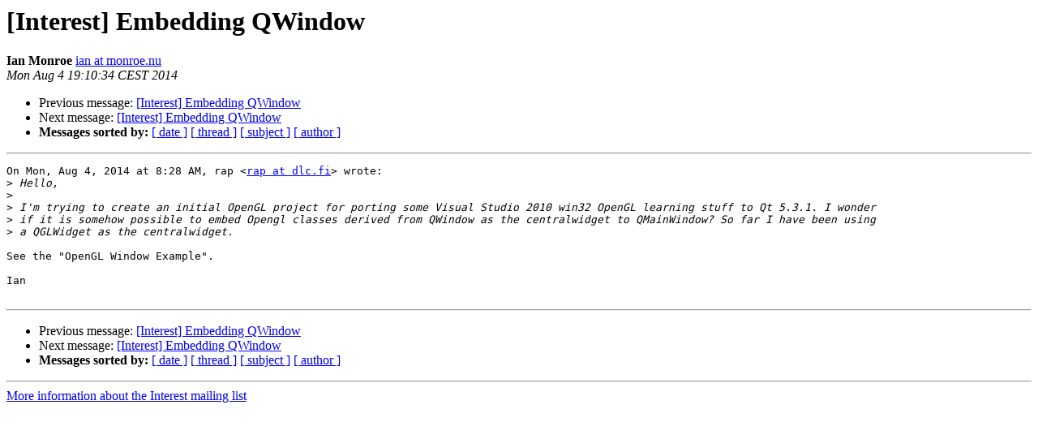

--- FILE ---
content_type: text/html
request_url: https://lists.qt-project.org/pipermail/interest/2014-August/013146.html
body_size: 1148
content:
<!DOCTYPE HTML PUBLIC "-//W3C//DTD HTML 4.01 Transitional//EN">
<HTML>
 <HEAD>
   <TITLE> [Interest] Embedding QWindow
   </TITLE>
   <LINK REL="Index" HREF="index.html" >
   <LINK REL="made" HREF="mailto:interest%40qt-project.org?Subject=Re%3A%20%5BInterest%5D%20Embedding%20QWindow&In-Reply-To=%3CCAHh0A5XUpmbCQF59o9LXfaPMUrDj_JPcrb6oCrqVLRo7S%3DkNKQ%40mail.gmail.com%3E">
   <META NAME="robots" CONTENT="index,nofollow">
   <style type="text/css">
       pre {
           white-space: pre-wrap;       /* css-2.1, curent FF, Opera, Safari */
           }
   </style>
   <META http-equiv="Content-Type" content="text/html; charset=utf-8">
   <LINK REL="Previous"  HREF="013145.html">
   <LINK REL="Next"  HREF="013147.html">
 </HEAD>
 <BODY BGCOLOR="#ffffff">
   <H1>[Interest] Embedding QWindow</H1>
    <B>Ian Monroe</B> 
    <A HREF="mailto:interest%40qt-project.org?Subject=Re%3A%20%5BInterest%5D%20Embedding%20QWindow&In-Reply-To=%3CCAHh0A5XUpmbCQF59o9LXfaPMUrDj_JPcrb6oCrqVLRo7S%3DkNKQ%40mail.gmail.com%3E"
       TITLE="[Interest] Embedding QWindow">ian at monroe.nu
       </A><BR>
    <I>Mon Aug  4 19:10:34 CEST 2014</I>
    <P><UL>
        <LI>Previous message: <A HREF="013145.html">[Interest] Embedding QWindow
</A></li>
        <LI>Next message: <A HREF="013147.html">[Interest] Embedding QWindow
</A></li>
         <LI> <B>Messages sorted by:</B> 
              <a href="date.html#13146">[ date ]</a>
              <a href="thread.html#13146">[ thread ]</a>
              <a href="subject.html#13146">[ subject ]</a>
              <a href="author.html#13146">[ author ]</a>
         </LI>
       </UL>
    <HR>  
<!--beginarticle-->
<PRE>On Mon, Aug 4, 2014 at 8:28 AM, rap &lt;<A HREF="https://lists.qt-project.org/listinfo/interest">rap at dlc.fi</A>&gt; wrote:
&gt;<i> Hello,
</I>&gt;<i>
</I>&gt;<i> I'm trying to create an initial OpenGL project for porting some Visual Studio 2010 win32 OpenGL learning stuff to Qt 5.3.1. I wonder
</I>&gt;<i> if it is somehow possible to embed Opengl classes derived from QWindow as the centralwidget to QMainWindow? So far I have been using
</I>&gt;<i> a QGLWidget as the centralwidget.
</I>
See the &quot;OpenGL Window Example&quot;.

Ian

</PRE>

<!--endarticle-->
    <HR>
    <P><UL>
        <!--threads-->
	<LI>Previous message: <A HREF="013145.html">[Interest] Embedding QWindow
</A></li>
	<LI>Next message: <A HREF="013147.html">[Interest] Embedding QWindow
</A></li>
         <LI> <B>Messages sorted by:</B> 
              <a href="date.html#13146">[ date ]</a>
              <a href="thread.html#13146">[ thread ]</a>
              <a href="subject.html#13146">[ subject ]</a>
              <a href="author.html#13146">[ author ]</a>
         </LI>
       </UL>

<hr>
<a href="https://lists.qt-project.org/listinfo/interest">More information about the Interest
mailing list</a><br>
</body></html>
